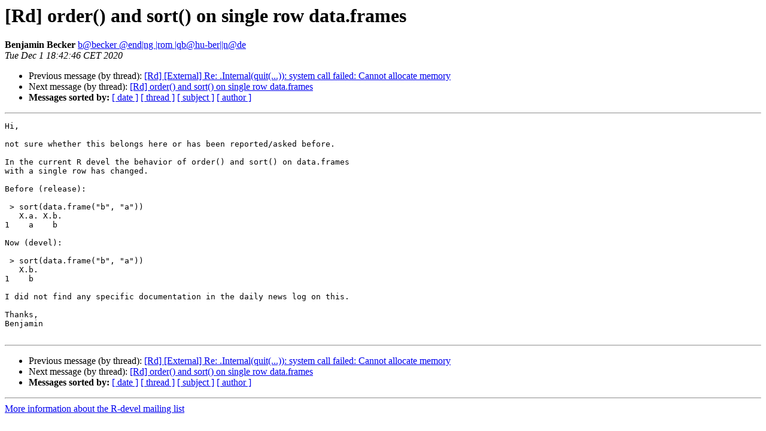

--- FILE ---
content_type: text/html; charset=UTF-8
request_url: https://www.stat.math.ethz.ch/pipermail/r-devel/2020-December/080163.html
body_size: 3050
content:
<!DOCTYPE HTML PUBLIC "-//W3C//DTD HTML 4.01 Transitional//EN">
<HTML>
 <HEAD>
   <TITLE> [Rd] order() and sort() on single row data.frames
   </TITLE>
   <LINK REL="Index" HREF="index.html" >
   <LINK REL="made" HREF="mailto:r-devel%40r-project.org?Subject=Re:%20Re%3A%20%5BRd%5D%20order%28%29%20and%20sort%28%29%20on%20single%20row%20data.frames&In-Reply-To=%3C036bf6f5-477c-84e2-db0e-9e3349255229%40iqb.hu-berlin.de%3E">
   <META NAME="robots" CONTENT="index,nofollow">
   <style type="text/css">
       pre {
           white-space: pre-wrap;       /* css-2.1, curent FF, Opera, Safari */
           }
   </style>
   <META http-equiv="Content-Type" content="text/html; charset=us-ascii">
   <LINK REL="Previous"  HREF="080162.html">
   <LINK REL="Next"  HREF="080164.html">
 </HEAD>
 <BODY BGCOLOR="#ffffff">
   <H1>[Rd] order() and sort() on single row data.frames</H1>
    <B>Benjamin Becker</B> 
    <A HREF="mailto:r-devel%40r-project.org?Subject=Re:%20Re%3A%20%5BRd%5D%20order%28%29%20and%20sort%28%29%20on%20single%20row%20data.frames&In-Reply-To=%3C036bf6f5-477c-84e2-db0e-9e3349255229%40iqb.hu-berlin.de%3E"
       TITLE="[Rd] order() and sort() on single row data.frames">b@becker @end|ng |rom |qb@hu-ber||n@de
       </A><BR>
    <I>Tue Dec  1 18:42:46 CET 2020</I>
    <P><UL>
        <LI>Previous message (by thread): <A HREF="080162.html">[Rd] [External] Re: .Internal(quit(...)): system call failed: Cannot allocate memory
</A></li>
        <LI>Next message (by thread): <A HREF="080164.html">[Rd] order() and sort() on single row data.frames
</A></li>
         <LI> <B>Messages sorted by:</B> 
              <a href="date.html#80163">[ date ]</a>
              <a href="thread.html#80163">[ thread ]</a>
              <a href="subject.html#80163">[ subject ]</a>
              <a href="author.html#80163">[ author ]</a>
         </LI>
       </UL>
    <HR>  
<!--beginarticle-->
<PRE>Hi,

not sure whether this belongs here or has been reported/asked before.

In the current R devel the behavior of order() and sort() on data.frames 
with a single row has changed.

Before (release):

 &gt; sort(data.frame(&quot;b&quot;, &quot;a&quot;))
 &#160; X.a. X.b.
1&#160;&#160;&#160; a&#160;&#160;&#160; b

Now (devel):

 &gt; sort(data.frame(&quot;b&quot;, &quot;a&quot;))
 &#160; X.b.
1&#160;&#160;&#160; b

I did not find any specific documentation in the daily news log on this.

Thanks,
Benjamin

</PRE>





<!--endarticle-->
    <HR>
    <P><UL>
        <!--threads-->
	<LI>Previous message (by thread): <A HREF="080162.html">[Rd] [External] Re: .Internal(quit(...)): system call failed: Cannot allocate memory
</A></li>
	<LI>Next message (by thread): <A HREF="080164.html">[Rd] order() and sort() on single row data.frames
</A></li>
         <LI> <B>Messages sorted by:</B> 
              <a href="date.html#80163">[ date ]</a>
              <a href="thread.html#80163">[ thread ]</a>
              <a href="subject.html#80163">[ subject ]</a>
              <a href="author.html#80163">[ author ]</a>
         </LI>
       </UL>

<hr>
<a href="https://stat.ethz.ch/mailman/listinfo/r-devel">More information about the R-devel
mailing list</a><br>
</body></html>
